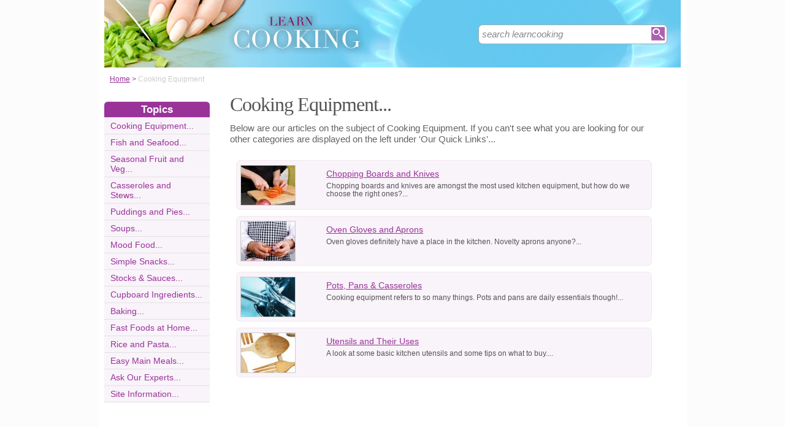

--- FILE ---
content_type: text/html;charset=UTF-8
request_url: https://www.learncooking.co.uk/cooking-equipment-category.html
body_size: 2071
content:
<!DOCTYPE html>
<html xmlns="https://www.w3.org/1999/xhtml">
<head>
<!-- Page context -->
<!-- Normalise incoming category slug (router sends ?category=FooCategory) -->
<!-- Special ads toggles for category pages -->
<!-- Detect "site information" category -->
<!-- Resolve category row (case-insensitive on URL + SiteName) -->
<!-- 404 if category not found -->
<!-- Compute the category flag column to filter Articles (e.g., 'CatZ') -->
<!-- accept only CatA..CatZ or cat1..cat50 -->
<!-- Build article list -->
<!-- Site category list; filter by the resolved Cat* flag if we have one -->
<!-- HTML head -->
<title>Cooking Equipment by Learn Cooking (UK)</title>
<meta http-equiv="Content-Type" content="text/html; charset=utf-8" />
<meta http-equiv="Content-Style-Type" content="text/css" />
<link rel="shortcut icon" href="/favicon.ico" type="image/x-icon" />
<link rel="stylesheet" href="stylesheets/learncooking.css" type="text/css" media="screen" />
<link rel="stylesheet" href="https://www.learncooking.co.uk/stylesheetprint.cfm" type="text/css" media="print" />
<link rel="alternate" type="application/rss+xml" title="RSS" href="https://www.learncooking.co.uk/learncookingrss.xml" />
<script src="plugins/hint-textbox.js" type="text/javascript"></script>
<meta http-equiv="Expires" content="Mon, 13 Feb 2023 05:29:13 GMT" /><meta http-equiv="Cache-Control" content="private" /><meta http-equiv="Pragma" content="no-cache" /></head>
<body>
<div class="SWouter">
<div class="SWinner">
<div class="SWsearch">
<form method="post" action="/search.html"><table class="SWtable"><tr style="height:22px; width:300px"><td height="22"><input type="text" name="criteria" value="search learncooking" size="10" class="hintTextbox" style="width:270px; font-size:1.5em; border:none" /></td><td><input type="image" class="SearchButton" src="/scheme1/searchwide.gif" alt="Search" style="height:22px; width:22px" name="goSearch" /></td></tr></table></form>
</div>
</div>
</div>
<div class="innerbody">
<div class="header" style="margin-bottom:0px"></div>
<div class="location">
<a href="/" style="text-decoration:underline">Home</a> &#62;
<span style="color:#CCCCCC">Cooking Equipment</span>
</div>
<div style="float:right; width:760px;">
<div class="mainright" style="font-size:1em; padding-left:10px;">
<div style="width:685px; padding:0 0 0 5px; clear:both;">
<h1 style="font-size:3.2em; padding:0 0 5px 0">Cooking Equipment...</h1>
</div>
<div style="width:685px; padding:0 0 20px 5px; font-size:1.5em; line-height:1.2em;">
Below are our articles on the subject of Cooking Equipment. If you can't see what you are looking for our other categories are displayed on the left under 'Our Quick Links'...
</div>
<!-- Listing -->
<!-- Canonical 110x80 thumbnail variables -->
<!-- Description text (fallback to ADL) -->
<!-- Normals -->
<div class="container" style="width:730px; padding:0;">
<div class="CIOuter" onclick="window.location.href='/chopping-boards-knives.html'">
<div class="CIImage">
<img width="88" height="64" src="/images/110x80/10799.jpg" alt="Chopping&#x20;Boards&#x20;and&#x20;Knives" class="CIImageBorder" />
</div>
<div style="width:500px; float:left; font-size:1.2em; padding-top:10px">
<a href="/chopping-boards-knives.html" class="CILink">Chopping Boards and Knives</a>
<div class="CIText">Chopping boards and knives are amongst the most used kitchen equipment, but how do we choose the right ones?...</div>
</div>
</div>
</div>
<!-- Canonical 110x80 thumbnail variables -->
<!-- Description text (fallback to ADL) -->
<!-- Normals -->
<div class="container" style="width:730px; padding:0;">
<div class="CIOuter" onclick="window.location.href='/oven-gloves-aprons.html'">
<div class="CIImage">
<img width="88" height="64" src="/images/110x80/20077.jpg" alt="Oven&#x20;Gloves&#x20;and&#x20;Aprons" class="CIImageBorder" />
</div>
<div style="width:500px; float:left; font-size:1.2em; padding-top:10px">
<a href="/oven-gloves-aprons.html" class="CILink">Oven Gloves and Aprons</a>
<div class="CIText">Oven gloves definitely have a place in the kitchen. Novelty aprons anyone?...</div>
</div>
</div>
</div>
<!-- Canonical 110x80 thumbnail variables -->
<!-- Description text (fallback to ADL) -->
<!-- Normals -->
<div class="container" style="width:730px; padding:0;">
<div class="CIOuter" onclick="window.location.href='/pots-panscasseroles.html'">
<div class="CIImage">
<img width="88" height="64" src="/images/110x80/22573.jpg" alt="Pots,&#x20;Pans&#x20;&amp;amp&#x3b;&#x20;Casseroles" class="CIImageBorder" />
</div>
<div style="width:500px; float:left; font-size:1.2em; padding-top:10px">
<a href="/pots-panscasseroles.html" class="CILink">Pots, Pans &amp; Casseroles</a>
<div class="CIText">Cooking equipment refers to so many things. Pots and pans are daily essentials though!...</div>
</div>
</div>
</div>
<!-- Canonical 110x80 thumbnail variables -->
<!-- Description text (fallback to ADL) -->
<!-- Normals -->
<div class="container" style="width:730px; padding:0;">
<div class="CIOuter" onclick="window.location.href='/utensils-uses.html'">
<div class="CIImage">
<img width="88" height="64" src="/images/110x80/19969.jpg" alt="Utensils&#x20;and&#x20;Their&#x20;Uses" class="CIImageBorder" />
</div>
<div style="width:500px; float:left; font-size:1.2em; padding-top:10px">
<a href="/utensils-uses.html" class="CILink">Utensils and Their Uses</a>
<div class="CIText">A look at some basic kitchen utensils and some tips on what to buy....</div>
</div>
</div>
</div>
</div> <!-- /.mainright -->
</div> <!-- /.container right -->
<!-- Sidebar -->
<div class="mainleft">
<div class="sbarhead">Topics</div>
<div class="sbar" onclick="window.location.href='/cooking-equipment-category.html'"><a href="/cooking-equipment-category.html" class="lilink" style="text-decoration:none">Cooking Equipment...</a></div> <div class="sbar" onclick="window.location.href='/fish-seafood-category.html'"><a href="/fish-seafood-category.html" class="lilink" style="text-decoration:none">Fish and Seafood...</a></div> <div class="sbar" onclick="window.location.href='/seasonal-fruit-veg-category.html'"><a href="/seasonal-fruit-veg-category.html" class="lilink" style="text-decoration:none">Seasonal Fruit and Veg...</a></div> <div class="sbar" onclick="window.location.href='/casseroles-stews-category.html'"><a href="/casseroles-stews-category.html" class="lilink" style="text-decoration:none">Casseroles and Stews...</a></div> <div class="sbar" onclick="window.location.href='/puddings-pies-category.html'"><a href="/puddings-pies-category.html" class="lilink" style="text-decoration:none">Puddings and Pies...</a></div> <div class="sbar" onclick="window.location.href='/soups-category.html'"><a href="/soups-category.html" class="lilink" style="text-decoration:none">Soups...</a></div> <div class="sbar" onclick="window.location.href='/mood-food-category.html'"><a href="/mood-food-category.html" class="lilink" style="text-decoration:none">Mood Food...</a></div> <div class="sbar" onclick="window.location.href='/simple-snacks-category.html'"><a href="/simple-snacks-category.html" class="lilink" style="text-decoration:none">Simple Snacks...</a></div> <div class="sbar" onclick="window.location.href='/stocks-sauces-category.html'"><a href="/stocks-sauces-category.html" class="lilink" style="text-decoration:none">Stocks &amp; Sauces...</a></div> <div class="sbar" onclick="window.location.href='/cupboard-ingredients-category.html'"><a href="/cupboard-ingredients-category.html" class="lilink" style="text-decoration:none">Cupboard Ingredients...</a></div> <div class="sbar" onclick="window.location.href='/baking-category.html'"><a href="/baking-category.html" class="lilink" style="text-decoration:none">Baking...</a></div> <div class="sbar" onclick="window.location.href='/fast-foods-home-category.html'"><a href="/fast-foods-home-category.html" class="lilink" style="text-decoration:none">Fast Foods at Home...</a></div> <div class="sbar" onclick="window.location.href='/rice-pasta-category.html'"><a href="/rice-pasta-category.html" class="lilink" style="text-decoration:none">Rice and Pasta...</a></div> <div class="sbar" onclick="window.location.href='/easy-main-meals-category.html'"><a href="/easy-main-meals-category.html" class="lilink" style="text-decoration:none">Easy Main Meals...</a></div> <div class="sbar" onclick="window.location.href='/AskOurExpertsCategory.html'"><a href="/AskOurExpertsCategory.html" class="lilink" style="text-decoration:none">Ask Our Experts...</a></div> 
<div class="sbar" onclick="window.location.href='/SiteInformationCategory.html'"><a href="/SiteInformationCategory.html" class="lilink" style="text-decoration:none">Site Information...</a></div>
<div style="width:100%; margin-top:20px"></div>
